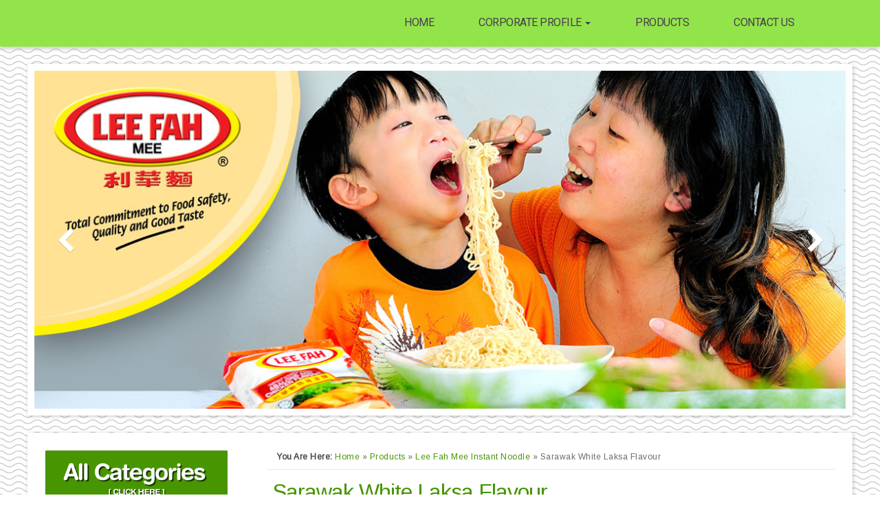

--- FILE ---
content_type: text/html; charset=UTF-8
request_url: http://www.leefahmee.com.my/wpcproduct/sarawak-white-laksa-flavour/
body_size: 5355
content:
<!DOCTYPE html>
<html lang="en-US">
<head>
<meta charset="UTF-8">
<meta http-equiv="X-UA-Compatible" content="IE=edge">
<meta name="viewport" content="width=device-width, initial-scale=1">
<link rel="profile" href="http://gmpg.org/xfn/11">
<link rel="pingback" href="http://www.leefahmee.com.my/xmlrpc.php">

<title>Sarawak White Laksa Flavour &#8211; Lee Fah Mee</title>
<link rel='dns-prefetch' href='//s.w.org' />
<link rel="alternate" type="application/rss+xml" title="Lee Fah Mee &raquo; Feed" href="http://www.leefahmee.com.my/feed/" />
<link rel="alternate" type="application/rss+xml" title="Lee Fah Mee &raquo; Comments Feed" href="http://www.leefahmee.com.my/comments/feed/" />
		<script type="text/javascript">
			window._wpemojiSettings = {"baseUrl":"https:\/\/s.w.org\/images\/core\/emoji\/2.3\/72x72\/","ext":".png","svgUrl":"https:\/\/s.w.org\/images\/core\/emoji\/2.3\/svg\/","svgExt":".svg","source":{"concatemoji":"http:\/\/www.leefahmee.com.my\/wp-includes\/js\/wp-emoji-release.min.js?ver=4.8.25"}};
			!function(t,a,e){var r,i,n,o=a.createElement("canvas"),l=o.getContext&&o.getContext("2d");function c(t){var e=a.createElement("script");e.src=t,e.defer=e.type="text/javascript",a.getElementsByTagName("head")[0].appendChild(e)}for(n=Array("flag","emoji4"),e.supports={everything:!0,everythingExceptFlag:!0},i=0;i<n.length;i++)e.supports[n[i]]=function(t){var e,a=String.fromCharCode;if(!l||!l.fillText)return!1;switch(l.clearRect(0,0,o.width,o.height),l.textBaseline="top",l.font="600 32px Arial",t){case"flag":return(l.fillText(a(55356,56826,55356,56819),0,0),e=o.toDataURL(),l.clearRect(0,0,o.width,o.height),l.fillText(a(55356,56826,8203,55356,56819),0,0),e===o.toDataURL())?!1:(l.clearRect(0,0,o.width,o.height),l.fillText(a(55356,57332,56128,56423,56128,56418,56128,56421,56128,56430,56128,56423,56128,56447),0,0),e=o.toDataURL(),l.clearRect(0,0,o.width,o.height),l.fillText(a(55356,57332,8203,56128,56423,8203,56128,56418,8203,56128,56421,8203,56128,56430,8203,56128,56423,8203,56128,56447),0,0),e!==o.toDataURL());case"emoji4":return l.fillText(a(55358,56794,8205,9794,65039),0,0),e=o.toDataURL(),l.clearRect(0,0,o.width,o.height),l.fillText(a(55358,56794,8203,9794,65039),0,0),e!==o.toDataURL()}return!1}(n[i]),e.supports.everything=e.supports.everything&&e.supports[n[i]],"flag"!==n[i]&&(e.supports.everythingExceptFlag=e.supports.everythingExceptFlag&&e.supports[n[i]]);e.supports.everythingExceptFlag=e.supports.everythingExceptFlag&&!e.supports.flag,e.DOMReady=!1,e.readyCallback=function(){e.DOMReady=!0},e.supports.everything||(r=function(){e.readyCallback()},a.addEventListener?(a.addEventListener("DOMContentLoaded",r,!1),t.addEventListener("load",r,!1)):(t.attachEvent("onload",r),a.attachEvent("onreadystatechange",function(){"complete"===a.readyState&&e.readyCallback()})),(r=e.source||{}).concatemoji?c(r.concatemoji):r.wpemoji&&r.twemoji&&(c(r.twemoji),c(r.wpemoji)))}(window,document,window._wpemojiSettings);
		</script>
		<style type="text/css">
img.wp-smiley,
img.emoji {
	display: inline !important;
	border: none !important;
	box-shadow: none !important;
	height: 1em !important;
	width: 1em !important;
	margin: 0 .07em !important;
	vertical-align: -0.1em !important;
	background: none !important;
	padding: 0 !important;
}
</style>
<link rel='stylesheet' id='contact-form-7-css'  href='http://www.leefahmee.com.my/wp-content/plugins/contact-form-7/includes/css/styles.css?ver=5.0.4' type='text/css' media='all' />
<link rel='stylesheet' id='catalogue-css-css'  href='http://www.leefahmee.com.my/wp-content/plugins/wp-catalogue/includes/css/catalogue-styles.css?ver=4.8.25' type='text/css' media='all' />
<link rel='stylesheet' id='dazzling-bootstrap-css'  href='http://www.leefahmee.com.my/wp-content/themes/leefahmee/inc/css/bootstrap.min.css?ver=4.8.25' type='text/css' media='all' />
<link rel='stylesheet' id='dazzling-icons-css'  href='http://www.leefahmee.com.my/wp-content/themes/leefahmee/inc/css/font-awesome.min.css?ver=4.8.25' type='text/css' media='all' />
<link rel='stylesheet' id='dazzling-style-css'  href='http://www.leefahmee.com.my/wp-content/themes/leefahmee/style.css?ver=4.8.25' type='text/css' media='all' />
<link rel='stylesheet' id='msl-main-css'  href='http://www.leefahmee.com.my/wp-content/plugins/master-slider/public/assets/css/masterslider.main.css?ver=3.5.1' type='text/css' media='all' />
<link rel='stylesheet' id='msl-custom-css'  href='http://www.leefahmee.com.my/wp-content/uploads/master-slider/custom.css?ver=8.2' type='text/css' media='all' />
<script type='text/javascript' src='http://www.leefahmee.com.my/wp-includes/js/jquery/jquery.js?ver=1.12.4'></script>
<script type='text/javascript' src='http://www.leefahmee.com.my/wp-includes/js/jquery/jquery-migrate.min.js?ver=1.4.1'></script>
<script type='text/javascript' src='http://www.leefahmee.com.my/wp-content/plugins/wp-catalogue/includes/js/wpc-front.js?ver=4.8.25'></script>
<script type='text/javascript' src='http://www.leefahmee.com.my/wp-content/themes/leefahmee/inc/js/bootstrap.min.js?ver=4.8.25'></script>
<link rel='https://api.w.org/' href='http://www.leefahmee.com.my/wp-json/' />
<link rel="EditURI" type="application/rsd+xml" title="RSD" href="http://www.leefahmee.com.my/xmlrpc.php?rsd" />
<link rel="wlwmanifest" type="application/wlwmanifest+xml" href="http://www.leefahmee.com.my/wp-includes/wlwmanifest.xml" /> 
<link rel='prev' title='Seaweed Noodle Snack' href='http://www.leefahmee.com.my/wpcproduct/seaweed-noodle-snack/' />
<link rel='next' title='Sarawak White Curry Flavour' href='http://www.leefahmee.com.my/wpcproduct/sarawak-white-curry-flavour/' />
<meta name="generator" content="WordPress 4.8.25" />
<link rel="canonical" href="http://www.leefahmee.com.my/wpcproduct/sarawak-white-laksa-flavour/" />
<link rel='shortlink' href='http://www.leefahmee.com.my/?p=229' />
<link rel="alternate" type="application/json+oembed" href="http://www.leefahmee.com.my/wp-json/oembed/1.0/embed?url=http%3A%2F%2Fwww.leefahmee.com.my%2Fwpcproduct%2Fsarawak-white-laksa-flavour%2F" />
<link rel="alternate" type="text/xml+oembed" href="http://www.leefahmee.com.my/wp-json/oembed/1.0/embed?url=http%3A%2F%2Fwww.leefahmee.com.my%2Fwpcproduct%2Fsarawak-white-laksa-flavour%2F&#038;format=xml" />
<script>var ms_grabbing_curosr = 'http://www.leefahmee.com.my/wp-content/plugins/master-slider/public/assets/css/common/grabbing.cur', ms_grab_curosr = 'http://www.leefahmee.com.my/wp-content/plugins/master-slider/public/assets/css/common/grab.cur';</script>
<meta name="generator" content="MasterSlider 3.5.1 - Responsive Touch Image Slider | avt.li/msf" />
    <style>
        .wpc-product img, .product-img-view img, .wpc-product-img img{
            margin-left:0;
        }

    </style>
<style type="text/css">.entry-content {font-family: Helvetica Neue,Helvetica,Arial,sans-serif; font-size:14px; font-weight: normal; color:#6B6B6B;}</style><meta name="generator" content="Powered by Visual Composer - drag and drop page builder for WordPress."/>
<!--[if lte IE 9]><link rel="stylesheet" type="text/css" href="http://www.leefahmee.com.my/wp-content/plugins/js_composer/assets/css/vc_lte_ie9.min.css" media="screen"><![endif]--><!--[if IE  8]><link rel="stylesheet" type="text/css" href="http://www.leefahmee.com.my/wp-content/plugins/js_composer/assets/css/vc-ie8.min.css" media="screen"><![endif]--><!--[if lt IE 9]>
<script src="http://www.leefahmee.com.my/wp-content/themes/leefahmee/inc/js/html5shiv.min.js"></script>
<script src="http://www.leefahmee.com.my/wp-content/themes/leefahmee/inc/js/respond.min.js"></script>
<![endif]-->
<noscript><style type="text/css"> .wpb_animate_when_almost_visible { opacity: 1; }</style></noscript>
</head>

<body class="wpcproduct-template-default single single-wpcproduct postid-229 _masterslider _ms_version_3.5.1 wpb-js-composer js-comp-ver-4.11.2.1 vc_responsive">
<div id="page" class="hfeed site">

	<nav class="navbar navbar-default" role="navigation">
		<div class="container">
			<div class="navbar-header">
			  <button type="button" class="navbar-toggle" data-toggle="collapse" data-target=".navbar-ex1-collapse">
			    <span class="sr-only">Toggle navigation</span>
			    <span class="icon-bar"></span>
			    <span class="icon-bar"></span>
			    <span class="icon-bar"></span>
			  </button>
			</div>
				<div class="collapse navbar-collapse navbar-ex1-collapse"><ul id="menu-top-menu" class="nav navbar-nav"><li id="menu-item-23" class="menu-item menu-item-type-custom menu-item-object-custom menu-item-home menu-item-23"><a title="Home" href="http://www.leefahmee.com.my/">Home</a></li>
<li id="menu-item-24" class="menu-item menu-item-type-post_type menu-item-object-page menu-item-has-children menu-item-24 dropdown"><a title="Corporate Profile" href="#" data-toggle="dropdown" class="dropdown-toggle">Corporate Profile <span class="caret"></span></a>
<ul role="menu" class=" dropdown-menu">
	<li id="menu-item-31" class="menu-item menu-item-type-post_type menu-item-object-page menu-item-31"><a title="Corporate Profile" href="http://www.leefahmee.com.my/about-us/">Corporate Profile</a></li>
	<li id="menu-item-26" class="menu-item menu-item-type-post_type menu-item-object-page menu-item-26"><a title="Certificates &#038; Awards" href="http://www.leefahmee.com.my/about-us/certificates-awards/">Certificates &#038; Awards</a></li>
	<li id="menu-item-28" class="menu-item menu-item-type-post_type menu-item-object-page menu-item-28"><a title="Group History" href="http://www.leefahmee.com.my/about-us/group-history/">Group History</a></li>
	<li id="menu-item-29" class="menu-item menu-item-type-post_type menu-item-object-page menu-item-29"><a title="Philosophy" href="http://www.leefahmee.com.my/about-us/philosophy/">Philosophy</a></li>
	<li id="menu-item-25" class="menu-item menu-item-type-post_type menu-item-object-page menu-item-25"><a title="Activities and Events" href="http://www.leefahmee.com.my/about-us/activities-and-events/">Activities and Events</a></li>
</ul>
</li>
<li id="menu-item-30" class="menu-item menu-item-type-post_type menu-item-object-page menu-item-30"><a title="Products" href="http://www.leefahmee.com.my/products/">Products</a></li>
<li id="menu-item-27" class="menu-item menu-item-type-post_type menu-item-object-page menu-item-27"><a title="Contact Us" href="http://www.leefahmee.com.my/contact-us/">Contact Us</a></li>
</ul></div>		</div>
	</nav><!-- .site-navigation -->
	        <div id="innerslider">
			
		<!-- MasterSlider -->
		<div id="P_MS696d62b30c00c" class="master-slider-parent msl ms-parent-id-2" style="max-width:1200px;"  >

			
			<!-- MasterSlider Main -->
			<div id="MS696d62b30c00c" class="master-slider ms-skin-default" >
				 				 
				<div  class="ms-slide" data-delay="3" data-fill-mode="fill"  >
					<img src="http://www.leefahmee.com.my/wp-content/plugins/master-slider/public/assets/css/blank.gif" alt="" title="" data-src="http://www.leefahmee.com.my/wp-content/uploads/2016/09/innerslider01.jpg" />


	<div class="ms-thumb" ><div class="ms-tab-context"><div class=&quot;ms-tab-context&quot;></div></div>
</div>
				</div>
				<div  class="ms-slide" data-delay="3" data-fill-mode="fill"  >
					<img src="http://www.leefahmee.com.my/wp-content/plugins/master-slider/public/assets/css/blank.gif" alt="" title="" data-src="http://www.leefahmee.com.my/wp-content/uploads/2016/09/innerslider02.jpg" />


	<div class="ms-thumb" ><div class="ms-tab-context"><div class=&quot;ms-tab-context&quot;></div></div>
</div>
				</div>
				<div  class="ms-slide" data-delay="3" data-fill-mode="fill"  >
					<img src="http://www.leefahmee.com.my/wp-content/plugins/master-slider/public/assets/css/blank.gif" alt="" title="" data-src="http://www.leefahmee.com.my/wp-content/uploads/2016/09/innerslider03.jpg" />


	<div class="ms-thumb" ><div class="ms-tab-context"><div class=&quot;ms-tab-context&quot;></div></div>
</div>
				</div>

			</div>
			<!-- END MasterSlider Main -->

			 
		</div>
		<!-- END MasterSlider -->

		<script>
		(function ( $ ) {
			"use strict";

			$(function () {
				var masterslider_c00c = new MasterSlider();

				// slider controls
				masterslider_c00c.control('arrows'     ,{ autohide:false, overVideo:true  });
				// slider setup
				masterslider_c00c.setup("MS696d62b30c00c", {
						width           : 1200,
						height          : 500,
						minHeight       : 0,
						space           : 0,
						start           : 1,
						grabCursor      : true,
						swipe           : true,
						mouse           : true,
						layout          : "boxed",
						wheel           : false,
						autoplay        : true,
						instantStartLayers:false,
						loop            : false,
						shuffle         : false,
						preload         : 0,
						heightLimit     : true,
						autoHeight      : false,
						smoothHeight    : true,
						endPause        : false,
						overPause       : true,
						fillMode        : "fill",
						centerControls  : true,
						startOnAppear   : false,
						layersMode      : "center",
						hideLayers      : false,
						fullscreenMargin: 0,
						speed           : 20,
						dir             : "h",
						parallaxMode    : 'swipe',
						view            : "basic"
				});

				
				window.masterslider_instances = window.masterslider_instances || [];
				window.masterslider_instances.push( masterslider_c00c );
			 });

		})(jQuery);
		</script>

        </div>
        <div id="content" class="site-content">
        <div class="main-content-area">                <div class="row ">
<div id="mainpage-container">
    <div id="page-fullwidth"><main id="main" class="site-main" role="main">	
    <div id="wpc-catalogue-wrapper">
    <div id="wpc-col-1">
                <ul class="wpc-categories">            <li class="wpc-productlogo allcat">
        		<a href="http://www.leefahmee.com.my/products">
            		<img src="http://www.leefahmee.com.my/wp-content/themes/leefahmee/images/logo/allcat-logo.png" border="0" />
            	</a>
        	</li>
        	<li class="wpc-productlogo">
        		<a href="http://www.leefahmee.com.my/wpccategories/instant-noodle">
            		<img src="http://www.leefahmee.com.my/wp-content/themes/leefahmee/images/logo/instantnoodle-logo.png" border="0" />
            	</a>
        	</li>
            <li class="wpc-productlogo">
        		<a href="http://www.leefahmee.com.my/wpccategories/rice-vermicelli">
            		<img src="http://www.leefahmee.com.my/wp-content/themes/leefahmee/images/logo/ricevermicelli-logo.png" border="0" />
            	</a>
        	</li>
        	<li class="wpc-productlogo">
        		<a href="http://www.leefahmee.com.my/wpccategories/box-instant-noodle">
            		<img src="http://www.leefahmee.com.my/wp-content/themes/leefahmee/images/logo/mealbox-logo.png" border="0" />
            	</a>
        	</li>
        	<li class="wpc-productlogo">
        		<a href="http://www.leefahmee.com.my/wpccategories/dried-noodle">
            		<img src="http://www.leefahmee.com.my/wp-content/themes/leefahmee/images/logo/driednoodle-logo.png" border="0" />
            	</a>
        	</li>
        	<li class="wpc-productlogo">
        		<a href="http://www.leefahmee.com.my/wpccategories/noodle-snack">
            		<img src="http://www.leefahmee.com.my/wp-content/themes/leefahmee/images/logo/noodlesnack-logo.png" border="0" />
            	</a>
        	</li>
        	<li class="wpc-productlogo">
        		<a href="http://www.leefahmee.com.my/wpccategories/fourway-snack-food">
            		<img src="http://www.leefahmee.com.my/wp-content/themes/leefahmee/images/logo/fourway-logo.png" border="0" />
            	</a>
        	</li>
    	</ul>
            </div>        <!--/Left-menu-->
    	<!--col-2-->
        <div id="wpc-col-2">
        <div class="breadcrumb"><span class="youarehere">You Are Here:</span> <a href="http://www.leefahmee.com.my">Home</a> &raquo; <a href="https://www.leefahmee.com.my/?page_id=19">Products</a> &raquo; <a href="http://www.leefahmee.com.my/?wpccategories=/instant-noodle">Lee Fah Mee Instant Noodle</a>  &raquo; Sarawak White Laksa Flavour</div>			<header class="entry-header page-header"><h1 class="entry-title">Sarawak White Laksa Flavour</h1></header>
        	 
                    <div id="wpc-product-gallery">
                                                <div class="product-img-view" style="width:px; height:px;">
                            <img src="http://www.leefahmee.com.my/wp-content/uploads/2016/09/Lee-Fah-Mee-White-Laksa-big-500x358.jpg" alt="" id="img1" />
                            <img src="" alt="" id="img2" />
                            <img src="" alt="" id="img3" />
                        </div>

                        <div class="wpc-product-img">
                                                        <div class="new-prdct-img">
                                    <img src="http://www.leefahmee.com.my/wp-content/uploads/2016/09/Lee-Fah-Mee-White-Laksa-thumb-250x188.jpg" alt="" width="151" height="94" id="img1" />
                                </div>
                                                </div>
                        <div class="clear"></div>
                    </div>
        
                                        <h4>
                        Product Details
                                        </h4>
                    
                    <article class="post">
                        <div class="entry-content"> 
                            <p><strong>Lee Fah Mee Sarawak White Laksa Flavour</strong></p>
<ul>
<li>12 bags x 5 pkts x 90 gm</li>
</ul>
<p><strong>Cartons / 40ft.</strong></p>
<ul>
<li>2100</li>
</ul>
							
                        </div>
                    </article>
                </div>
        <!--/col-2-->
        <div class="clear"></div>    
    </div>
</main>
</div>
</div>                </div><!-- close .row -->
            </div><!-- close .container -->
        </div><!-- close .site-content -->
    	<div id="footer-container">
    	<div class="container">
        	<div id="footer-leftcol">
            	<img src="http://www.leefahmee.com.my/wp-content/themes/leefahmee/images/mascott.png" border="0" />
            </div>
            <div id="footer-rightcol">
            					<div id="rightbox-leftcol">
					<div id="text-6" class="widget widget_text"><h3 class="widgettitle">Our Address</h3>			<div class="textwidget"><div class="faddtitle">
    Head Office & Factory
</div>
<div class="fadd">
    Jalan Semaba,<br>
    Off 5th Mile Penrissen,<br>
    P.O Box 373, 93706,<br>
    Kuching, Sarawak, Malaysia
</div></div>
		</div>				</div><!-- .widget-area .first -->
				            					<div id="rightbox-rightcol">
					<div id="text-7" class="widget widget_text"><h3 class="widgettitle">Keep In Touch with Us</h3>			<div class="textwidget"><div class="ftel">
    <span class="semibold">Tel :</span> +(60)82-451121 (General)<br>
    <span class="semibold">Fax :</span> +(60)82-454232, +(60)82-459799
</div>
<div class="femail">
    <span class="semibold">E-Mail :</span>   <a href="mailto:enquiries@leefahmee.com.my">enquiries@leefahmee.com.my</a> <a href="mailto:customer.service@leefahmee.com.my">customer.service@leefahmee.com.my</a>
</div>
<div class="fsocial">
    <a href="https://www.facebook.com/leefahmeesb" target="_blank">
        <img src="http://www.leefahmee.com.my/wp-content/themes/leefahmee/images/contact-fbbutton.png" border="0">
    </a>
</div></div>
		</div>				</div><!-- .widget-area .first -->
				            </div>
        </div>
    </div>
    <div id="copyrights-container">
    	<div class="container">
        	Copyright &copy; 2026 by <a href="http://www.leefahmee.com.my">Lee Fah Mee</a>. All Rights &reg; Reserved. Powered by <a href="Http://www.kuching.cc" target="_blank">Kuching.cc</a>
        </div>
    </div>
    <div class="scroll-to-top"><i class="fa fa-angle-up"></i></div><!-- .scroll-to-top -->
</div><!-- #page -->

<script type='text/javascript'>
/* <![CDATA[ */
var wpcf7 = {"apiSettings":{"root":"http:\/\/www.leefahmee.com.my\/wp-json\/contact-form-7\/v1","namespace":"contact-form-7\/v1"},"recaptcha":{"messages":{"empty":"Please verify that you are not a robot."}}};
/* ]]> */
</script>
<script type='text/javascript' src='http://www.leefahmee.com.my/wp-content/plugins/contact-form-7/includes/js/scripts.js?ver=5.0.4'></script>
<script type='text/javascript' src='http://www.leefahmee.com.my/wp-content/themes/leefahmee/inc/js/main.js?ver=1.5.4'></script>
<script type='text/javascript' src='http://www.leefahmee.com.my/wp-includes/js/wp-embed.min.js?ver=4.8.25'></script>
<script type='text/javascript' src='http://www.leefahmee.com.my/wp-content/plugins/master-slider/public/assets/js/jquery.easing.min.js?ver=3.5.1'></script>
<script type='text/javascript' src='http://www.leefahmee.com.my/wp-content/plugins/master-slider/public/assets/js/masterslider.min.js?ver=3.5.1'></script>

</body>
</html>

--- FILE ---
content_type: text/css
request_url: http://www.leefahmee.com.my/wp-content/plugins/wp-catalogue/includes/css/catalogue-styles.css?ver=4.8.25
body_size: 1086
content:
#wpc-catalogue-wrapper {
}
#wpc-catalogue-wrapper h4 {
    font-size:20px;
    color:#999999;
    font-weight:normal;
    margin-bottom: 20px;
}
#wpc-col-1 {
    width:219px;
    float:left;
    margin: 0 28px 0 0;
    line-height: inherit;
}
#wpc-col-1 ul {
    margin:0;
    padding:0;
    list-style:none;
    line-height: inherit;
}
#wpc-col-1 ul li {
    list-style:none;
    padding: 0;
    margin: 0;
    background: url(images/cat-sprtr.gif) repeat-x left bottom;
}
#wpc-col-1 ul li:last-child {
    background: none;
}
#wpc-col-1 ul li a {
    display:block;
    color:#3d484e;
    font-size:18px;
    text-decoration:none;
    padding:10px 30px 10px 21px;
    background: url(images/sidebar-sprtr.gif) repeat-y 218px 0;
    text-transform: capitalize;
}
#wpc-col-1 ul li a:hover, #wpc-col-1 ul li.active-wpc-cat a {
    border-right:none;
    background:#724e3f no-repeat left top;
    color:#ffffff;
}
#wpc-col-2 {
    width: 713px;
    float:left;
}
.wpc-product {
    border-bottom: #C7C7C7 1px solid;
    float: left;
    margin: 0 15px 27px 0;
}
.wpc-img {
    border: 5px solid #dcdbdb;
    margin-bottom: 10px;
    background: #dcdbdb;
    font-size: 0;
}
.wpc-next-prev {
}
.wpc-next-prev a[rel="next"] {
    float:right;
}
.wpc-img:hover {
    border: 5px solid #724e3f;
}
.wpc-img img {
    border-radius:0;
    box-shadow: none;
    height: 110%;
}
.wpc-title {
    color: #15845e;
    padding: 0 7px 20px;
    line-height: inherit;
    margin: 0;
}
.wpc-title a {
    font-size: 14px;
    color: #333333;
    text-decoration:none;
    display:block;
    background: url(images/arrow.png) no-repeat right 9px;
}
.wpc-title a:hover {
    color: #15845e;
    background-position: right -14px;
}
.wpc-title span {
    float:right;
}
.wpc-paginations {
    clear:both;
    padding:0 0 0 7px;
}
.product-price {
    float:right;
}
.wpc-paginations a {
    display:block;
    width:30px;
    height:30px;
    background : #9f9f9f;
    float:left;
    text-align:center;
    line-height:30px;
    color:#FFF !important;
    text-decoration:none;
    margin:0 2px;
}
.wpc-paginations a:visited {
    color: #fff !important;
}
.wpc-paginations .wpc_page_last_dot {
    float: left;
    font-size: 16px;
    font-weight: bold;
    padding: 4px 4px 0;
}
.wpc_page_link_disabled {
    color: #fff;
    display: block;
    float: left;
    height: 30px;
    line-height: 30px;
    margin: 0 2px;
    text-align: center;
    text-decoration: none;
    width: 30px;
}
.wpc_page_link_disabled {
    background-color: #724e3f;
}
.wpc-paginations a.wpc_page_link_previous {
    color: #fff;
    display: block;
    float: left;
    line-height: 30px;
    margin: 0 2px;
    text-align: center;
    text-decoration: none;
    background-color: #9f9f9f;
    text-transform: capitalize;
    width: 76px;
}
.wpc-paginations a.wpc_page_link_next {
    color: #fff;
    display: block;
    float: left;
    line-height: 30px;
    margin: 0 2px;
    text-align: center;
    text-decoration: none;
    background-color: #9f9f9f;
    text-transform: capitalize;
    width: 50px;
}
.product-img-view {
    float:left;
    border:#dcdbdb 5px solid;
    margin:0 14px 0 0;
    overflow: hidden!important;
}
.wpc-product-img {
    width:161px;
    float: right;
}
.new-prdct-img {
    border:#dcdbdb 5px solid;
    margin-bottom:8px;
    font-size: 0;
    line-height: 0;
}
.new-prdct-img img {
    cursor: pointer;
}
#wpc-product-gallery {
    padding: 0 0 20px;
}
.clear {
    clear: both;
    line-height: 0;
    font-size: 0;
}
.wp-catalogue-bradcrumb {
    margin:20px 0;
}
.entry-content {
    line-height: inherit !important;
}
.wp-catalogue-breadcrumb {
    padding: 0 0 20px;
}
.entry-content img {
    max-width: inherit !important; /* Fluid images for posts, comments, and widgets */
}

--- FILE ---
content_type: text/css
request_url: http://www.leefahmee.com.my/wp-content/themes/leefahmee/style.css?ver=4.8.25
body_size: 10385
content:
/*
Theme Name: Lee Fah Mee
Theme URI: http://www.leefahmee.com.my	
Author: Mervin Gani
Author URI: http://www.kuching.cc
Description: Custom Theme Layout for Lee Fah Mee Official Website
Version: 1.0
License: GNU General Public License v2 or later
License URI: http://www.gnu.org/licenses/gpl-2.0.html
Text Domain: dazzling
Domain Path: /languages/
Tags: green, light, white, gray, black, one-column, two-columns, right-sidebar, fluid-layout, responsive-layout, responsive-layout, photoblogging, left-sidebar, translation-ready, custom-background, custom-colors, custom-menu, featured-images, full-width-template, post-formats, theme-options, threaded-comments


This theme, like WordPress, is licensed under the GPL.
*/

/* Table of content
-----------------------------------------------
1. Global
2. Content
3. Post styling
4. Singe Post/Page Pagination
5. Media
6. Widgets
7. Buttons
8. Infinite Scroll
8. Custom Styles
9. Navigation
10. Comments
11. Attachment styling
12. Footer
13. Mobile Styling
14. Social icons
15. Call For Action
*/

/* =Global
----------------------------------------------- */
@import url(https://fonts.googleapis.com/css?family=Arimo);
@import url(https://fonts.googleapis.com/css?family=Raleway);
@import url(https://fonts.googleapis.com/css?family=Pavanam);
@import url(https://fonts.googleapis.com/css?family=Roboto:100,300,400);

body {
  color: #6B6B6B;
  word-wrap: break-word;
  line-height: 1.7;
  font-size: 14px;
}

a {
  color: #479501;
  text-decoration: none;
  -webkit-transition: all 0.2s;
     -moz-transition: all 0.2s;
       -o-transition: all 0.2s;
          transition: all 0.2s;
}

a:hover,
a:focus {
  color: #333;
  text-decoration: none;
}

a:focus {
  outline: thin dotted;
  outline: 5px auto -webkit-focus-ring-color;
  outline-offset: -2px;
}

h1, h2, h3, h4, h5, h6, .h1, .h2, .h3, .h4, .h5, .h6 {
  color: #479501;
}

h1,
.h1 {
  font-size: 32px;
}

h2,
.h2 {
  font-size: 28px;
}

h3,
.h3 {
  font-size: 24px;
}

h4,
.h4 {
  font-size: 18px;
}

h5,
.h5 {
  font-size: 16px;
}

h6,
.h6 {
  font-size: 14px;
}

img {
  height: auto; /* Make sure images are scaled correctly. */
  max-width: 100%; /* Adhere to container width. */
}
button,
input,
select,
textarea {
  font-size: 100%; /* Corrects font size not being inherited in all browsers */
  margin: 0; /* Addresses margins set differently in IE6/7, F3/4, S5, Chrome */
  vertical-align: baseline; /* Improves appearance and consistency in all browsers */
  *vertical-align: middle; /* Improves appearance and consistency in all browsers */
}
select {
    width: 250px;
    border: 1px solid #DCE4EC;
    background-color: #FFF;
    height: 30px;
    padding: 5px;
}
input[type="checkbox"],
input[type="radio"] {
  padding: 0; /* Addresses excess padding in IE8/9 */
}
input[type="search"] {
  -webkit-appearance: textfield; /* Addresses appearance set to searchfield in S5, Chrome */
  -webkit-box-sizing: content-box; /* Addresses box sizing set to border-box in S5, Chrome (include -moz to future-proof) */
  -moz-box-sizing:    content-box;
  box-sizing:         content-box;
}
input[type="search"]::-webkit-search-decoration { /* Corrects inner padding displayed oddly in S5, Chrome on OSX */
  -webkit-appearance: none;
}
button::-moz-focus-inner,
input::-moz-focus-inner { /* Corrects inner padding and border displayed oddly in FF3/4 www.sitepen.com/blog/2008/05/14/the-devils-in-the-details-fixing-dojos-toolbar-buttons/ */
  border: 0;
  padding: 0;
}
input[type="text"],
input[type="email"],
input[type="url"],
input[type="password"],
input[type="search"],
textarea {
  color: #666;
  border: 1px solid #E8E8E8;
  border-radius: 3px;
}
input[type="text"]:focus,
input[type="email"]:focus,
input[type="url"]:focus,
input[type="password"]:focus,
input[type="search"]:focus,
textarea:focus {
  color: #111; border: 1px solid #CCCCCC!important; box-shadow: none!important; outline:none!important;
}
input[type="text"],
input[type="email"],
input[type="url"],
input[type="password"],
input[type="search"] {
  padding: 3px;
}
textarea {
  overflow: auto; /* Removes default vertical scrollbar in IE6/7/8/9 */
  padding-left: 3px;
  vertical-align: top; /* Improves readability and alignment in all browsers */
  width: 100%;
}


/* Alignment */
.alignleft {
  display: inline;
  float: left;
  margin-right: 1.5em;
}
.alignright {
  display: inline;
  float: right;
  margin-left: 1.5em;
}
.aligncenter {
  clear: both;
  display: block;
  margin: 0 auto;
}

/* Text meant only for screen readers */
.screen-reader-text {
  clip: rect(1px, 1px, 1px, 1px);
  position: absolute !important;
}

.screen-reader-text:hover,
.screen-reader-text:active,
.screen-reader-text:focus {
  background-color: #f1f1f1;
  border-radius: 3px;
  box-shadow: 0 0 2px 2px rgba(0, 0, 0, 0.6);
  clip: auto !important;
  color: #21759b;
  display: block;
  font-size: 14px;
  font-weight: bold;
  height: auto;
  left: 5px;
  line-height: normal;
  padding: 15px 23px 14px;
  text-decoration: none;
  top: 5px;
  width: auto;
  z-index: 100000; /* Above WP toolbar */
}

/* Clearing */
.clear:before,
.clear:after,
.entry-content:before,
.entry-content:after,
.comment-content:before,
.comment-content:after,
.site-header:before,
.site-header:after,
.site-content:before,
.site-content:after,
.site-footer:before,
.site-footer:after {
  content: '';
  display: table;
}

.clear:after,
.entry-content:after,
.comment-content:after,
.site-header:after,
.site-content:after,
.site-footer:after {
  clear: both;
}

/* =Content
----------------------------------------------- */

.sticky {
}
.hentry {
  margin: 0 0 1.5em;
}
.byline,
.updated {
  display: none;
}
.single .byline,
.group-blog .byline {
  display: inline;
  margin-right: 0;
}
.page-content,
.entry-content,
.entry-summary {
  margin: 1.5em 0 0;
}
.page-links {
  clear: both;
  margin: 0 0 1.5em;
}
#content {
  margin-top: 40px;
  margin-bottom: 40px;
}
/* =Post styling
----------------------------------------------- */
.entry-meta a {
  font-size: 13px;
}
#main .page-header {
  margin-top: 0;
}

.entry-meta a {
  color: #6B6B6B;
}
.entry-meta .fa {
  font-size: 14px;
  margin-right: 3px;
  color: #479501;
}
.entry-meta span {
  margin-right: 10px;
}
.entry-title {
  font-size: 32px;
  color: #444;
}
.entry-title a {
  color: #444;
}
.entry-title a:hover {
  color: #666;
}
.btn.btn-default.read-more {
  float: right;
  border: 1px solid #E8E8E8;
  color: #479501;
  background-color: transparent;
  margin-top: 10px;
}
.btn.btn-default.read-more:hover {
  color: #FFF;
  background-color: #479501;
}
.search .btn.btn-default.read-more {
  float: none;
}
hr.section-divider {
  border-color: #E8E8E8;
  margin-top: 50px;
  margin-bottom: 50px;
}

/* =Singe Post/Page Pagination
----------------------------------------------- */
.page-links span {
  display: inline-block;
  color: #fff;
  background-color: #479501;
  border-radius: 4px;
  padding: 2px 10px;
  margin-left: 2px;
}
.page-links a span {
  background-color: inherit;
  border: 1px solid #E8E8E8;
  color: #479501;
  -webkit-transition: all 0.2s;
     -moz-transition: all 0.2s;
       -o-transition: all 0.2s;
          transition: all 0.2s;
}
.page-links a:hover span {
  background-color: #479501;
  border: 1px solid #479501;
  color: #fff;
}
/* =Asides
----------------------------------------------- */

.blog .format-aside .entry-title,
.archive .format-aside .entry-title {
  display: none;
}

/* =Media
----------------------------------------------- */

.page-content img.wp-smiley,
.entry-content img.wp-smiley,
.comment-content img.wp-smiley {
  border: none;
  margin-bottom: 0;
  margin-top: 0;
  padding: 0;
}
.wp-caption {
  border: 1px solid #ccc;
  margin-bottom: 1.5em;
  max-width: 100%;
}
.wp-caption img[class*="wp-image-"] {
  display: block;
}
.wp-caption-text {
  text-align: center;
}
.wp-caption .wp-caption-text {
  margin: 0.8075em 0;
}
.site-main .gallery {
  margin-bottom: 1.5em;
}
.gallery-caption {
}
.site-main .gallery a img {
  border: none;
  height: auto;
  max-width: 90%;
}
.site-main .gallery dd {
  margin: 0;
}
.site-main .gallery-columns-4 .gallery-item {
}
.site-main .gallery-columns-4 .gallery-item img {
}

/* Make sure embeds and iframes fit their containers */
embed,
iframe,
object {
  max-width: 100%;
}

/* =Widgets
----------------------------------------------- */

.widget {
  margin: 0 0 1.5em;
}

/* Make sure select elements fit in widgets */
.widget select {
  max-width: 100%;
}

/* Search widget */
.widget_search .search-submit {
  display: none;
}
.widget > ul > li,
li.recentcomments {
  border-bottom: 1px solid #EEE;
  position: relative;
  display: block;
  padding: 10px 0;
}
.widget ul li {
	background: url('images/greendot.png') 5px 9px no-repeat!important;
	padding-left: 20px!important; padding-top: 5px!important; padding-bottom: 5px!important;
	border-bottom: 1px solid #E8E8E8!important;
    list-style: none;
}
.widget ul {
    padding: 0px 0px;
}
.widget-title {
  border-bottom: 1px solid #eee;
}
.widget ul.nav.nav-tabs {
  padding: 0;
}
.tab-content ul li {
  list-style: none;
}
#secondary .widget_archive ul li:before,
#secondary .widget_categories ul li:before,
#secondary .widget_recent_comments ul li:before {
  font-family: fontawesome;
  margin-right: 10px;
}
#secondary .widget_archive ul li:before {
  content: '\f073';
}
#secondary .widget_categories ul li:before {
  content: '\f115';
}
#secondary .widget_recent_comments ul li:before {
  content: '\f0e5';
}
.tab-content .tab-thumb {
  float: left;
  margin-right: 8px;
  padding-top: 5px;
  float: left;
  line-height: 0px;
  width: 60px;
  height: 60px;
}
.tab-content li {
  overflow: hidden;
  list-style: none;
  border-bottom: 1px solid #f0f0f0;
  margin: 0 0 8px;
  padding: 0 0 6px;
}
.tab-content .tab-entry {
  display: block;
}
.tab-content > .active {
  border: 1px solid #E8E8E8;
  border-top: none;
}
.tab-content ul li:last-child {
  border-bottom: 0;
  margin-bottom: 0;
  padding-bottom: 0;
}
.tab-content .tab-entry {
  font-size: 14px
}
.tab-comment {
  font-size: 18px;
  padding: 0 10px;
}
.nav-tabs > li > a {
  border-bottom-color: transparent;
  text-transform: uppercase;
}
.tab-content i {
  font-size: 12px;
}
.tab-thumb.thumbnail {
  margin-bottom: 5px;
}
.tab-content #messages li:before {
  content: '\f0e5';
  font-family: fontawesome;
  float: left;
  padding-right: 10px;
  font-size: 20px;
  color: #479501;
}

/* =Buttons
----------------------------------------------- */
.btn-default, .label-default {
  background-color: #479501;
  border-color: #479501;
}
.btn-default:hover, .label-default[href]:hover, .label-default[href]:focus, .btn-default:hover, .btn-default:focus, .btn-default:active, .btn-default.active, #image-navigation .nav-previous a:hover, #image-navigation .nav-next a:hover {
  background-color: #1b926c;
  border-color: #1b926c;
}
.btn.btn-default {
    color: #FFF;
}
/* =Infinite Scroll
----------------------------------------------- */

/* Globally hidden elements when Infinite Scroll is supported and in use. */
.infinite-scroll .paging-navigation, /* Older / Newer Posts Navigation (always hidden) */
.infinite-scroll.neverending .site-footer { /* Theme Footer (when set to scrolling) */
  display: none;
}

/* When Infinite Scroll has reached its end we need to re-display elements that were hidden (via .neverending) before */
.infinity-end.neverending .site-footer {
  display: block;
}
#infinite-handle span {
  display: block;
  text-align: center;
  font-size: 18px;
  margin-bottom: 20px;
  border-radius: 4px;
  padding: 12px;
  background: transparent;
  border: 1px solid #E8E8E8;
  color: #479501;
  -webkit-transition: all 0.2s;
     -moz-transition: all 0.2s;
       -o-transition: all 0.2s;
          transition: all 0.2s;
}
#infinite-handle span:hover {
  background-color: #479501;
  color: #fff;
}
.woocommerce #infinite-handle {
    display: none;
}
.woocommerce div.product form.cart .variations label {
  color: #6B6B6B;
  font-size: 14px;
  margin-bottom: 0;
  margin-top: 8px;
}

/* =Custom Styles
----------------------------------------------- */
.site-branding {
  margin-top: 20px;
  margin-bottom: 20px;
}
.site-description {
  clear: both;
  color: #777;
  font-weight: 200;
  font-size: 14px;
}
.page-template-page-homepage-php .carousel {
  margin-top: -20px;
  margin-bottom: 20px;
}

/* =Navigation
----------------------------------------------- */

.site-main [class*="navigation"] a,
.more-link {
  border: 1px solid #E8E8E8;
  padding: 6px 12px;
  border-radius: 4px;
  display: block;
}
.site-main [class*="navigation"] a:hover,
.more-link:hover {
  color: #fff;
  background: #479501;
  text-decoration: none;
}
.more-link {
  float: right;
  margin: 10px 0;
}
.site-main [class*="navigation"] {
  margin: 0 0 1.5em;
  overflow: hidden;
}
[class*="navigation"] .nav-previous {
  float: left;
}
[class*="navigation"] .nav-next {
  float: right;
  text-align: right;
}
.navbar.navbar-default {
  background-color: #fff;
  font-weight: 200;
  margin-bottom: 0;
  margin-top: -2px;
  -webkit-box-shadow: 0px 3px 5px 0px rgba(68,68,68,0.25);
  -moz-box-shadow: 0px 3px 5px 0px rgba(68,68,68,0.25);
  box-shadow: 0px 3px 5px 0px rgba(68,68,68,0.25);
}
.navbar-default .navbar-nav > li > a {
  color: #999;
  line-height: 20px;
}
.navbar > .container .navbar-brand {
  color: #479501;
  font-size: 24px;
  margin: 8px 0;
}
.navbar-default .navbar-nav > .open > a,
.navbar-default .navbar-nav > .open > a:hover,
.navbar-default .navbar-nav > .open > a:focus {
  border-right: none;
  border-left: none;
}
.navbar {
  border-radius: 0;
}
.navbar-default {
  border: none;
}
.navbar-default .navbar-nav > .active > a,
.navbar-default .navbar-nav > .active > a:hover,
.navbar-default .navbar-nav > .active > a:focus,
.navbar-default .navbar-nav > li > a:hover,
.navbar-default .navbar-nav > li > a:focus,
.dropdown-menu > li > a:hover,
.dropdown-menu > li > a:focus,
.navbar-default .navbar-nav .open .dropdown-menu > li > a:hover,
.navbar-default .navbar-nav .open .dropdown-menu > li > a:focus {
 	color: #479501!important; background: #F2F2F2!important;
}
.navbar-default .navbar-nav > .open > a,
.navbar-default .navbar-nav > .open > a:hover,
.navbar-default .navbar-nav > .open > a:focus { color: #6FC71F!important; background: #484848!important; }

.navbar-default .navbar-nav .open .dropdown-menu > li > a {
  color: #999;
}
.nav .open > a, .nav .open > a:hover, .nav .open > a:focus {
  border-left: 1px solid rgba(0, 0, 0, 0.1);
}
.dropdown-menu > li > a {
  padding: 10px 25px;
  color: #484848;
  min-width: 225px;
}
.dropdown-menu,
.dropdown-menu > .active > a,
.dropdown-menu > .active > a:hover,
.dropdown-menu > .active > a:focus {
  border: none;
}
.dropdown-menu > .active > a,
.navbar-default .navbar-nav .open .dropdown-menu > .active > a {
  background-color: #F2F2F2;
  color: #479501;
}

.dropdown-menu .divider {
  background-color: rgba(0, 0, 0, 0.1);
}
.navbar-nav > li > .dropdown-menu {
  padding: 0;
}
.navbar-nav > li > a {
  padding-top: 18px;
  padding-bottom: 18px;
}

.navbar-default .navbar-toggle,
.navbar-default .navbar-toggle:hover,
.navbar-default .navbar-toggle:focus {
  	background-color: #FFFFFF!important;
   	color: #222222!important; 
  	border: 1px solid #FFFFFF!important;
}
.nav.navbar-nav {
  float: right;
}
@media (max-width: 767px) {
  .nav.navbar-nav {
    float: none;
  }
}
/* =Comments
----------------------------------------------- */

.comment-content a {
  word-wrap: break-word;
}
.bypostauthor {
}
#respond {
  background-color: transparent !important;
  box-shadow: none !important;
  padding: 0px !important;
}
#respond > p, #respond p.comment-notes, p.logged-in-as {
  margin-bottom: 10px;
}
p.logged-in-as {
  padding-bottom: 0px;
}
.comment-list {
  margin-bottom: 40px !important;
  margin-left: 0px !important;
  padding-left: 0;
}
.comment .comment-body {
  background-color: #ffffff;
  margin: 0;
  overflow: hidden;
  padding: 25px;
  margin-top: 2em;
  padding-left: 116px;
  position: relative;
  border: 1px solid rgba(0, 0, 0, 0);
  border-color: #E8E8E8;
  border-radius: 4px;
}
.comment-list .children {
  margin-left: 0px!important;
  padding-left: 40px;
  border-left: 1px solid #E8E8E8;
  background-repeat: no-repeat;
  background-position: left 20px;
}
.comment-list li.comment > div img.avatar {
  position: absolute;
  left: 29px;
  top: 29px;
}
#comment-form-title {
  font-size: 24px;
  padding-bottom: 10px;
}
.vcard .avatar {
  position: absolute;
  left: 29px;
  top: 29px;
}
.comment-metadata {
  font-size: 11px;
  line-height: 16px;
  margin-bottom: 10px;
}
.comment-reply-link {
  float: right;
}
.form-allowed-tags code {
  word-wrap: break-word;
  white-space: inherit;
}
.comment-respond label {
  display: block;
  font-weight: normal;
}
.comment-respond .required {
  color: #C7254E;
}


/* =Attachment styling
----------------------------------------------- */
#image-navigation .nav-previous a,
#image-navigation .nav-next a{
  padding: 5px 20px;
  border: 1px solid #E8E8E8;
  border-radius: 4px;
  display: block;
}
#image-navigation .nav-previous a:hover,
#image-navigation .nav-next a:hover{
  background-color: #479501;
  color: #fff;
}
#image-navigation .nav-previous,
#image-navigation .nav-next {
  margin: 10px 0;
}

/* =Footer
----------------------------------------------- */

#footer-area {
  background-color: #313233;
  color: #CCC;
  font-size: 12px;
}
#footer-area a {
  color: #ccc;
}
#footer-area .footer-widget-area {
  padding: 40px 0 20px 0;
  overflow: hidden;
}
#footer-area ul li {
  border-bottom: 1px solid #444;
}
#footer-area .site-info nav ul li {
  border-bottom: none;
}
#footer-area .tab-content > .active {
  border: none;
}
#footer-area .nav-tabs > li.active > a, #footer-area .nav-tabs > li.active > a:hover, #footer-area .nav-tabs > li.active > a:focus {
  background-color: transparent;
}
#footer-area .tab-content .tab-entry {
  font-size: inherit;
}
#footer-area .widgettitle {
  font-size: 18px;
  color: inherit;
  margin-top: 0px;
}
#footer-area #social ul li {
  border-bottom: none;
}
#footer-area .widget ul li {
  padding: 10px 0;
  list-style: none;
}
.footer-nav.nav > li {
  position: relative;
  display: inline-table;
}
.footer-nav.nav {
  float: left;
  margin-bottom: 2px;
}
.copyright {
  margin-top: 10px;
  float: right;
  text-align: right;
}
#colophon {
  background-color: #1F1F1F;
  padding: 10px 0;
  border-top: 1px solid #3A3A3A;
}
.site-info a {
  color: #777;
}
.site-info a:hover {
  color: #999;
}
#footer-area a:hover {
  color: #fff;
}
.site-info {
  color: #999;
  font-size: 12px;
}
.footer-nav.nav > li > a:hover {
    background-color: transparent;
}
.scroll-to-top {
  background: #3B3B3B;
  background: rgba(0, 0, 0, 0.4);
  color: #FFF;
  bottom: 4%;
  cursor: pointer;
  display: none;
  position: fixed;
  right: 20px;
  z-index: 999;
  font-size: 16px;
  padding: 5px 10px;
  border-radius: 4px;
  -webkit-transition: background-color 0.1s linear;
     -moz-transition: background-color 0.1s linear;
       -o-transition: background-color 0.1s linear;
          transition: background-color 0.1s linear;
}
.scroll-to-top:hover {
  background: #222222;
  opacity: 1;
}



/* Custom Override CSS for LeeFah Mee
----------------------------------------------- */
#page { background: url('images/page-bg.jpg') top left repeat!important; font-family: 'Roboto', sans-serif!important; }
#content, .site-content { margin-top: 25px!important; margin-bottom: 25px!important; }
.site-content { width: 1200px!important; margin-left: auto!important; margin-right: auto!important; }
.page-template-page-fullwidth-product .entry-content { margin-top: 0px!important; }
article.page { margin-bottom: 0px!important; }

.wpc-paginations { font-family: 'Arimo', sans-serif!important; font-size: 12px!important; padding: 10px!important; font-weight: 300!important; }
.wpc-paginations span.wpc_page_link_disabled { 
	background-color: #85c879!important; border: 1px solid #85c879!important;
	-moz-border-radius: 3px; -webkit-border-radius: 3px; -khtml-border-radius: 3px; border-radius: 3px;
}
.wpc-paginations a, .wpc-paginations a:link, .wpc-paginations a:visited { 
	background-color: #E8E8E8!important; color: #222222!important; border: 1px solid #CCCCCC!important;
	-moz-border-radius: 3px; -webkit-border-radius: 3px; -khtml-border-radius: 3px; border-radius: 3px;
}
.wpc-paginations a:hover { background-color: #222222!important; color: #FFFFFF!important; border: 1px solid #000000!important; }


/*----- Global Header -----*/
.navbar { background: #93E44A!important; border: none!important; }

.navbar ul.navbar-nav > li { margin-top: 15px!important; margin-bottom: 15px!important; }
.navbar ul.navbar-nav > li > a { 
	font-family: 'Roboto', sans-serif!important; font-size: 16px!important; font-weight: 500!important; 
	color: #473E4E!important; text-transform: uppercase!important; letter-spacing: -0.5px!important;
	padding: 10px 25px 10px 25px!important; margin-right: 15px!important;
	-webkit-border-radius: 3px; -moz-border-radius: 3px; border-radius: 3px;
}
.navbar ul.navbar-nav > li > a:hover,
.navbar ul.navbar-nav > li > a:focus { 
	background: #6FC71F!important; color: #FFFFFF!important; 
	-webkit-box-shadow: inset 2px 2px 5px 0px rgba(0,0,0,0.1);
	-moz-box-shadow: inset 2px 2px 5px 0px rgba(0,0,0,0.1);
	box-shadow: inset 2px 2px 5px 0px rgba(0,0,0,0.1);
}

.navbar ul.navbar-nav > li.active > a { 
	background: #473E4E!important; color: #FFFFFF!important; 
	-webkit-box-shadow: inset 2px 2px 5px 0px rgba(0,0,0,0.5);
	-moz-box-shadow: inset 2px 2px 5px 0px rgba(0,0,0,0.5);
	box-shadow: inset 2px 2px 5px 0px rgba(0,0,0,0.5);
}
.navbar ul.navbar-nav > li.active > a:hover,
.navbar ul.navbar-nav > li.active > a:focus { 
	background: #473E4E!important; color: #C1FD31!important; 
	-webkit-box-shadow: inset 2px 2px 5px 0px rgba(0,0,0,0.5);
	-moz-box-shadow: inset 2px 2px 5px 0px rgba(0,0,0,0.5);
	box-shadow: inset 2px 2px 5px 0px rgba(0,0,0,0.5);
}


/*----- Slider Container -----*/
#frontslider { background: #FFFFFF!important; overflow: hidden!important; }
#frontslider .slider-logo { 
	position: absolute!important; z-index: 2!important; width: 600px!important;
	margin-left: 0px!important; margin-top: 0px!important;
}
#frontslider .slider-logo img { width: 100%!important; }
#innerslider { 
	background: #FFFFFF!important; padding: 10px!important; width: 1200px!important; 
	margin-top: 25px!important; margin-left: auto!important; margin-right: auto!important; 
	-webkit-box-shadow: 1px 1px 5px 0px rgba(34,34,34,0.25);
	-moz-box-shadow: 1px 1px 5px 0px rgba(34,34,34,0.25);
	box-shadow: 1px 1px 5px 0px rgba(34,34,34,0.25);
}


/*----- Frontpage ------*/
#frontwidget-container { margin-top: 5px!important; margin-bottom: 10px!important; }
#frontwidget-container:after { content: ""; display: table!important; clear: both!important; }
#fwidgetbox { 
	float: left!important; display: block!important; background: #FFFFFF!important; width: 24%!important; 
	padding: 10px!important; margin-left: 5px!important; margin-right: 5px!important;
	-webkit-box-shadow: 1px 1px 5px 0px rgba(34,34,34,0.25);
	-moz-box-shadow: 1px 1px 5px 0px rgba(34,34,34,0.25);
	box-shadow: 1px 1px 5px 0px rgba(34,34,34,0.25);
}
#fwidgetbox .imgbox { width: 100%!important; border: 3px solid #C3F359!important; }
#fwidgetbox .imgbox img { width: 100%!important; }

#fwidgetbox .widget { margin-bottom: 5px!important; }
#fwidgetbox h3.widgettitle { 
	background: url('images/front-titleborder.jpg') bottom left no-repeat!important; color: #6D9D11!important;
	font-size: 22px!important; letter-spacing: -1px!important; font-weight: 300!important;
	padding-bottom: 10px!important; padding-left: 10px!important; margin-top: 15px!important;
}
#fwidgetbox .textwidget { 
	font-size: 13px!important; line-height: 1.5em!important; font-weight: 300!important; color: #222222!important; 
	padding-left: 10px!important; padding-right: 10px!important; 
}

#fwidget-btn { padding-top: 5px; padding-bottom: 5px!important; }
#fwidget-btn:after { content: ""; display: table!important; clear: both!important; }
.fbutton a, .fbutton a:link, .fbutton a:visited { 
	float:right; background: #444444; display: block; width: inherit!important; text-align: center!important; color: #FFFFFF; 
	font-family: 'Arimo', Arial, sans-serif; font-size: 12px!important;
	padding-left: 10px; padding-right: 10px; padding-top: 6px; padding-bottom: 6px;
	-moz-border-radius: 5px; -webkit-border-radius: 5px; -khtml-border-radius: 5px; border-radius: 5px;
	-webkit-box-shadow: inset 1px 1px 5px 0px rgba(0,0,0,1);
	-moz-box-shadow: inset 1px 1px 5px 0px rgba(0,0,0,1);
	box-shadow: inset 1px 1px 5px 0px rgba(0,0,0,1);
}
.fbutton a:hover { 
	background: #222222; color: #C3F359; text-decoration: none; 
	-webkit-box-shadow: inset 1px 1px 5px 0px rgba(0,0,0,1);
	-moz-box-shadow: inset 1px 1px 5px 0px rgba(0,0,0,1);
	box-shadow: inset 1px 1px 5px 0px rgba(0,0,0,1);
}



/*----- InnerPage -----*/
#mainpage-container {
	background-color: #FFFFFF!important; width: 1200px!important; min-height: 350px!important; position: relative!important;
	margin-left: auto!important; margin-right: auto!important;
	-webkit-box-shadow: 1px 1px 5px 0px rgba(34,34,34,0.25);
	-moz-box-shadow: 1px 1px 5px 0px rgba(34,34,34,0.25);
	box-shadow: 1px 1px 5px 0px rgba(34,34,34,0.25);
}

#mainpage-container:after, .container:after, .site-content:after { content: ""; display: table!important; clear: both!important; }
#mainpage-container .breadcrumb { 
	font-family: 'Arimo', sans-serif!important; background: none!important; border-bottom: 1px solid #E8E8E8!important; 
	padding-top: 0px!important; margin-bottom: 15px!important; font-size: 12px!important; letter-spacing: 0.5px!important;
}
#mainpage-container .breadcrumb span.youarehere { color: #484848!important; font-weight: 600!important; }
.page-header { 
	background: url('images/page-titleborder.jpg') bottom left no-repeat!important; border: none!important;
	padding-left: 10px!important; padding-right: 10px!important;
	margin-left: auto!important; margin-right: auto!important; 
}
.page-header h1 { font-family: 'Arimo', sans-serif!important; color: #479501!important; letter-spacing: -1px!important; margin-top: 5px!important; margin-bottom: 5px!important; }
#mainpage-container #page-container { float: right!important; width: 75%!important; padding: 25px!important; }
#mainpage-container #page-fullwidth { width: 100%!important; padding: 25px!important; }

#mainpage-container #page-container .entry-content { font-family: 'Arimo', sans-serif!important; padding-left: 10px!important; padding-right: 10px!important; margin: 0px!important; }


/* Corporate Profile */
.corporate-title { margin-bottom: 15px!important; }
h3.page-texttitle { 
	font-family: 'Arimo', sans-serif!important; font-size: 22px!important; letter-spacing: -0.5px!important; 
	margin-top: 15px!important; margin-bottom: 5px!important; color: #222222!important; 
}
h3.page-texttitle2 { 
	font-family: 'Arimo', sans-serif!important; font-size: 22px!important; letter-spacing: -0.5px!important; 
	margin-top: 15px!important; margin-bottom: 5px!important; color: #479501!important; 
}
.page-textdesc { font-family: 'Arimo', sans-serif!important; text-align: left!important; line-height: 1.3em!important; }
.page-picbox { text-align: center!important; border: 3px solid #F2F2F2!important; margin-bottom: 5px!important; }
.page-picbox img { width: 100%!important; }
.page-pictitle { 
	font-family: 'Arimo', sans-serif!important; text-align: left!important; font-size: 17px!important; 
	color: #479501!important; margin-bottom: 24px!important; line-height: 1.2em!important;
}

/* Certification & Awards */
.cert-container { margin-left: auto!important; margin-right: auto!important; margin-bottom: 15px!important; }
.cert-container img { border: 3px solid #F2F2F2!important; }
.cert-container img:hover { border: 3px solid #85C879!important; }

/* Activities and Events */
.activitiesgallery-container { width: 1000px!important; font-family: 'Arimo', sans-serif!important; margin-left: auto!important; margin-right: auto!important; }

/* Group History */
.history-container { font-family: 'Arimo', Arial, sans-serif; margin-bottom: 5px!important; }
.history-container:after { content: ""; display: table!important; clear: both!important; }

tbody tr td { border: none!important; padding: 4px!important; }
tbody tr:hover, tbody tr:active { background: none!important; background-color: none!important; }
tbody tr td.history-leftcol { width: 80px!important; }
tbody tr td.history-rightcol { padding-top: 8px!important; color: 222222!important; padding-left: 5px!important; font-size: 12px!important; line-height: 1.6em!important; }

tbody tr td.history-leftcol .historydate {
	background-color: #FFDA7F!important; width: 75px!important; font-weight: 600!important; color: #000000!important;
	font-size: 16px!important; text-align: center!important; text-transform: uppercase!important; 
	text-shadow: 1px 1px #FFFFFF!important; letter-spacing: 1px!important;
	-moz-border-radius: 5px; -webkit-border-radius: 5px; -khtml-border-radius: 5px; border-radius: 5px;
	padding: 4px!important; margin-right: 15px!important; 
}


/* Products */
#wpc-col-1 { float: left!important; width: 24%!important; font-family: 'Arimo', sans-serif; font-size: 12px!important; margin: 0px!important; }
#wpc-col-1 ul li a { background: none!important; }

#wpc-col-1 ul.wpc-categories { 
	padding: 0px!important; border: 1px solid #E8E8E8!important; 
	margin-bottom: 25px!important; width: 266px!important;
	-moz-border-radius: 5px; -webkit-border-radius: 5px; 
	-khtml-border-radius: 5px; border-radius: 5px;
}
#wpc-col-1 ul.wpc-categories li.wpc-category a { 
	display: block!important; background-color: #479501!important; color: #FFFFFF!important; 
	font-family: 'Roboto', sans-serif; text-align: center!important; font-size: 24px!important;
	padding: 10px 15px 10px 15px!important; font-weight: 300!important; letter-spacing: -0.5px!important;
	width: 265px!important; text-shadow: 1px 1px #000000!important; border-right: none!important;
}
#wpc-col-1 ul.wpc-categories li.wpc-productlogo > a { display: block!important; padding: 0px!important; width: 265px!important; }
#wpc-col-1 ul.wpc-categories li.wpc-productlogo > a img { width: 100%!important; }
#wpc-col-1 ul.wpc-categories li.wpc-productlogo > a:hover { background-color: #85c879!important; color: #FFFFFF!important; }

#wpc-col-1 ul.wpc-categories li.wpc-category.active-wpc-cat a { background-color: #479501!important; color: #FFFFFF!important; }

#wpc-col-1 ul.wpc-categories li.wpc-category a:hover,
#wpc-col-1 ul.wpc-categories li.wpc-category.active-wpc-cat a:hover { background-color: #479501!important; color: #FFFF00!important; }

#wpc-col-2 { float: right!important; width: 72%!important; }
#wpc-col-2 h4 { 
	font-family: 'Arimo', sans-serif!important; font-size: 26px!important; letter-spacing: -0.5px!important; color: #479501!important;
	border-bottom: 2px solid #E8E8E8!important; margin-bottom: 15px!important; padding-bottom: 10px!important; padding-left: 10px!important; 
}
#wpc-col-2 article > .entry-content { 
	background-color: #F2F2F2!important; font-family: 'Arimo', sans-serif!important; 
	border: 1px solid #E8E8E8!important; padding: 25px 25px 15px 25px!important;
	-moz-border-radius: 3px; -webkit-border-radius: 3px; -khtml-border-radius: 3px; border-radius: 3px;
}
#wpc-col-2 article > .entry-content ul { padding-left: 30px!important; padding-top: 5px!important; padding-bottom: 5px!important; }
#wpc-col-2 article > .entry-content p, #wpc-col-2 article > .entry-content ul li { margin-bottom: 0px!important; color: #484848!important; line-height: 1.4em!important;  }
#wpc-col-2 article > .entry-content p > strong { font-weight: 550!important; font-size: 15px!important; color: #222222!important; }

#wpc-products .wpc-product { 
	float: left!important; display: inline-block!important; width: 31%!important; height: auto!important; border-bottom: 1px solid #E8E8E8!important; 
	margin-left: 1%!important; margin-right: 1%!important; margin-bottom: 15px!important;
}
#wpc-products .wpc-product .wpc-img { width: 100%!important; border: 2px solid #E8E8E8!important; }
#wpc-products .wpc-product .wpc-img:hover { border: 2px solid #85c879!important; }
#wpc-products .wpc-product .wpc-img img { width: 100%!important; }
p.wpc-title { font-family: 'Arimo', sans-serif!important; font-size: 12px!important; font-weight: 300!important; padding-bottom: 5px!important; }
p.wpc-title a { background: url('images/arrow.png') no-repeat right 9px!important; font-size: 12px!important; color: #222222!important; text-decoration: none!important; }
p.wpc-title a:hover { background-position: right -14px!important; color: #479501!important; }

#wpc-product-gallery { padding-left: 10px!important; padding-right: 10px!important; }
#wpc-product-gallery .product-img-view { border: 2px solid #E8E8E8!important; width: 500px!important; height: 375px!important; overflow: hidden!important; }
#wpc-product-gallery .product-img-view img { width: 100%!important; }
#wpc-product-gallery .new-prdct-img { border: 2px solid #E8E8E8!important; }
#wpc-product-gallery .new-prdct-img:hover { border: 2px solid #85c879!important; }


/* Contact Page */
#contactinfo-container { 
	background-color: #FFFFFF!important; border: 1px solid #E8E8E8!important; 
	-moz-border-radius: 5px; -webkit-border-radius: 5px; -khtml-border-radius: 5px; border-radius: 5px;
	margin-top: 10px!important; margin-bottom: 10px!important;
}
#address-header { 
	background-color: #85c879!important; font-family: 'Arimo', Arial, sans-serif; border: 1px solid #5E8A55!important; padding: 15px!important; line-height: 1.2em!important;
	font-size: 28px!important; color: #FFFFFF!important; letter-spacing: -0.5px!important; font-weight: 700!important; text-shadow: 1px 1px #5E8A55!important;
	-moz-border-radius: 5px; -webkit-border-radius: 5px; -khtml-border-radius: 5px; border-radius: 5px;
}
#contact-info { padding: 25px!important; }
#contact-info .contact-title { 
	font-size: 22px!important; font-family: 'Arimo', Arial, sans-serif; letter-spacing: -0.5px!important; 
	color: #479501!important; border-bottom: 1px solid #E8E8E8!important;
	padding-bottom: 5px!important; margin-bottom: 10px!important;
}
#contact-info .contact-add,
#contact-info .contact-phone,
#contact-info .contact-email { color: #484848!important; line-height: 1.4em!important; }

#contact-info .contact-add,
#contact-info .contact-phone { margin-bottom: 15px!important; }

ul.vc_tta-tabs-list li.vc_tta-tab a { 
	background-color: #222222!important; font-family: 'Arimo', Arial, sans-serif; 
	font-size: 16px!important; color: #FFFFFF!important; border: none!important; 
}
ul.vc_tta-tabs-list li.vc_tta-tab a:hover { color: #85c879!important; }
ul.vc_tta-tabs-list li.vc_tta-tab.vc_active a { 
	background: #F2F2F2!important; color: #222222!important; font-size: 16px!important;
	border-left: 1px solid #E8E8E8!important; border-top: 1px solid #E8E8E8!important; border-right: 1px solid #E8E8E8!important; border-bottom: none!important;
}
.vc_tta-panel.vc_active { 
	background-color: #F2F2F2!important;
	border-left: 1px solid #E8E8E8!important; border-bottom: 1px solid #E8E8E8!important; border-right: 1px solid #E8E8E8!important;
	-moz-border-radius: 5px; -webkit-border-radius: 5px; -khtml-border-radius: 5px; border-radius: 5px;
}


/* Enquiry Form */
#enquiryform { 
	background-color: #FFFFFF!important; border: 1px solid #E8E8E8!important; font-family: 'Arimo', Arial, sans-serif;
	-moz-border-radius: 5px; -webkit-border-radius: 5px; -khtml-border-radius: 5px; border-radius: 5px;
	margin-top: 10px!important; margin-bottom: 10px!important; padding: 25px!important; 
}
#enquiryform .required { color: #FF0000!important; font-weight: 500!important; }
#contact-header { 
	background-color: #85c879!important; font-family: 'Arimo', Arial, sans-serif; border: 1px solid #5E8A55!important; padding: 15px!important; line-height: 1.2em!important;
	font-size: 28px!important; color: #FFFFFF!important; letter-spacing: -0.5px!important; font-weight: 700!important; text-shadow: 1px 1px #5E8A55!important;
	-moz-border-radius: 5px; -webkit-border-radius: 5px; -khtml-border-radius: 5px; border-radius: 5px; margin-bottom: 25px!important;
}

#enquiryform select { height: 36px!important; vertical-align: top!important; }

#enquiryform input[type="text"], #enquiryform input[type="email"], #enquiryform input[type="tel"],
#enquiryform select, #enquiryform textarea { 
	width: 100%!important; border: 1px solid #E8E8E8!important; color: #999999!important;
	-ms-box-sizing: border-box; -moz-box-sizing: border-box; -webkit-box-sizing: border-box; box-sizing: border-box;
	-moz-border-radius: 3px; -webkit-border-radius: 3px; -khtml-border-radius: 3px; border-radius: 3px;
	padding: 5px 10px 5px 10px!important;
}

#enquiryform input[type="text"]:hover, #enquiryform input[type="text"]:focus,
#enquiryform input[type="email"]:hover, #enquiryform input[type="email"]:focus,
#enquiryform input[type="tel"]:hover, #enquiryform input[type="tel"]:focus,
#enquiryform select:hover, #enquiryform select:focus, 
#enquiryform textarea:hover, #enquiryform textarea:focus { 
	border: 1px solid #CCCCCC!important; color: #484848!important; 
	box-shadow: none!important; outline:none!important;
}

#fullwidth-form { margin-bottom: 10px!important; }
#fullwidth-form:after { content: ""; display: table!important; clear: both!important; }

#form-leftcol { float: left!important; width: 47%!important; }
#form-rightcol { float: right!important; width: 47%!important; }

#selection-form { border-top: 3px solid #CCCCCC!important; margin-top: 25px!important; padding-top: 15px!important; }
.formtitle { font-size: 20px!important; color: #479501!important; padding-bottom: 5px!important; border-bottom: 1px solid #E8E8E8!important; margin-bottom: 10px!important; }
.formlabel { font-size: 13px!important; font-weight: 500!important; padding-bottom: 3px!important; color: #484848!important; }

#selection-form span.wpcf7-list-item { display: block!important; width: 100%!important; padding: 0px!important; }
#selection-form label { font-size: 13px!important; font-weight: normal!important; font-family: 'Arimo', Arial, sans-serif; color: #484848!important; }
#selection-form span.business-function,
#selection-form span.we-sell,
#selection-form span.company-involvement,
#selection-form span.require-info { display: block!important; margin-left: 10px!important; margin-bottom: 10px!important; }
#selection-form br { display: none!important; }

#button-container { padding-top: 25px!important; }



/*----- Sidebar -----*/
#mainpage-container #sidebar { 
	float: left!important; position: absolute!important; width: 290px!important; height: 100%!important; min-height: 100%!important; padding: 25px!important; 
	font-family: 'Arimo', Arial, sans-serif; font-size: 12px!important; -webkit-box-shadow: 3px 0 5px -1px #E8E8E8; box-shadow: 3px 0 5px -1px #E8E8E8;
}
#sidebar button.btn { background-color: #6ABC5A!important; border: 1px solid #6ABC5A!important; }
#sidebar button.btn:hover { background-color: #479501!important; border: 1px solid #479501!important; }

#sidebar h3.widget-title { 
	font-family: 'Arimo', Arial, sans-serif; color:#222222!important; font-size: 22px!important;
	border-bottom: 2px solid #E8E8E8!important; letter-spacing: -1px!important;
	padding-bottom: 5px!important; margin-bottom: 5px!important; 
}
#sidebar ul.menu { margin: 0px!important; padding: 0px!important; }


/*----- Global Footer -----*/
#frontcert-container { background: url('images/cert-containerbg.jpg') top center repeat!important; padding-top: 25px!important; padding-bottom: 25px!important; }
#frontcert-contentbox { width: 700px!important; margin-left: auto!important; margin-right: auto!important; }
#frontcert-contentbox:after { content: ""; display: table!important; clear: both!important; }
#frontcert-contentbox .cert-leftcol { float: left!important; width: 450px!important; }
#frontcert-contentbox .cert-leftcol img { width: 100%!important; }
#frontcert-contentbox .cert-rightcol { float: right!important; width: 200px!important; padding-top: 15px!important; }

#certbutton-bg { 
	background: url('images/trianglebutton-white.png') top left no-repeat;
	width: 12px; height: 22px; position: absolute; margin-left: -2px!important; margin-top: -30px!important;
	}
#certbutton a, #certbutton a:link, #certbutton a:visited { 
	background: #479501; display: block; width: 165px; text-align: center!important; color: #FFFFFF; 
	font-family: 'Arimo', Arial, sans-serif; font-size: 13px!important; font-weight: 500!important;
	text-transform: uppercase!important; padding-top: 9px; padding-bottom: 9px;
	-moz-border-radius: 3px; -webkit-border-radius: 3px; -khtml-border-radius: 3px; border-radius: 3px;
	-webkit-box-shadow: inset 2px 2px 5px 0px rgba(0,0,0,0.25);
	-moz-box-shadow: inset 2px 2px 5px 0px rgba(0,0,0,0.25);
	box-shadow: inset 2px 2px 5px 0px rgba(0,0,0,0.25);
	}
#certbutton a:hover { 
	background: #282828; color: #FFFFFF; text-decoration: none; 
	-webkit-box-shadow: inset 2px 2px 5px 0px rgba(0,0,0,0.85);
	-moz-box-shadow: inset 2px 2px 5px 0px rgba(0,0,0,0.85);
	box-shadow: inset 2px 2px 5px 0px rgba(0,0,0,0.85);
}

#footer-container { 
	background: #FFE294!important; min-height: 200px!important;
	border-top: 3px solid #000000!important; border-bottom: 3px solid #000000!important; 
	padding-top: 15px!important; padding-bottom: 15px!important;
}
#footer-leftcol { float: left!important; position: absolute!important; width: 135px!important; margin-left: 185px!important; margin-top: 50px!important; }
#footer-leftcol img { width: 100%!important; }
#footer-rightcol { float: right!important; width: 60%!important; margin-right: 100px!important; }
#footer-rightcol:after { content: ""; display: table!important; clear: both!important; }

#footer-rightcol #rightbox-leftcol { float: left!important; width: 40%!important; margin-top: 15px!important; }
#footer-rightcol #rightbox-rightcol { float: right!important; width: 55%!important; margin-top: 15px!important; }

#footer-rightcol h3 { 
	background: url('images/footer-titleborder.jpg') bottom left no-repeat!important; width: 90%!important; 
	font-size: 22px!important; font-weight: 300!important; color: #000000!important; letter-spacing: -0.5px!important; 
	padding-bottom: 8px!important; padding-left: 10px!important; margin-top: 0px!important; margin-bottom: 15px!important;
}
#footer-rightcol .faddtitle { 
	color: #333333!important; line-height: 1.5em!important; letter-spacing: -0.5px!important;
	font-size: 18px!important; font-weight: 500!important; 
	padding-left: 20px!important; margin-bottom: 2px!important; 
}
#footer-rightcol .semibold { font-weight: 600!important; font-size: 14px!important; }
#footer-rightcol .fadd { color: #222222!important; line-height: 1.4em!important; padding-left: 20px!important; font-size: 13px!important;  font-weight: 300!important; }
#footer-rightcol .ftel { 
	color: #222222!important; line-height: 1.6em!important; width: 90%!important;
	font-size: 13px!important;  font-weight: 300!important; border-bottom: 1px dotted #333333!important;
	padding-left: 20px!important; padding-bottom: 15px!important; margin-bottom: 15px!important;
}
#footer-rightcol .femail { 
	width: 90%!important; color: #222222!important; line-height: 1.4em!important; padding-left: 20px!important; 
	font-size: 13px!important;  font-weight: 300!important; border-bottom: 1px dotted #333333!important; padding-bottom: 15px!important; margin-bottom: 15px!important;
}
#footer-rightcol .femail a, #footer-rightcol .femail a:link, #footer-rightcol .femail a:visited { color: #976D00!important; }
#footer-rightcol .femail a:hover { }

#footer-rightcol .fsocial { padding-left: 20px!important;  }

#copyrights-container { 
	background: #55A125!important; color: #FFFFFF!important; font-size: 13px!important; line-height: 1.2em!important;
	text-align: center!important; padding-top: 15px!important; padding-bottom: 15px!important; 
}
#copyrights-container a, #copyrights-container a:link, #copyrights-container a:visited { color: #66FF00!important; font-weight: 500!important; }
#copyrights-container a:hover { color: #FFFF00!important; }


/* =Mobile Styling
----------------------------------------------- */
@media screen and (max-width: 1450px) {
	/* FrontSlider */
	#frontslider .slider-logo { width: 525px!important; }
}

@media screen and (max-width: 1300px) {
	/* FrontSlider */
	#frontslider .slider-logo { width: 475px!important; }
}


@media screen and (max-width: 1225px) {
	/* FrontSlider */
	#frontslider .slider-logo { width: 425px!important; }
	
	#innerslider, .site-content, .activitiesgallery-container { width: 96%!important; }
	#mainpage-container { width: 97%!important; }
	#mainpage-container #page-container { width: 74%!important; }
	#mainpage-container #sidebar { width: 260px!important; }
}

@media screen and (max-width: 1200px) {
	/* Products */
	#wpc-col-1 ul.wpc-categories { width: 100%!important; }
	#wpc-col-1 ul.wpc-categories li.wpc-category a { font-size: 20px!important; width: 100%!important; }
	#wpc-col-1 ul.wpc-categories li.wpc-productlogo > a { width: 100%!important; }
	#wpc-col-1 ul.wpc-categories li.wpc-productlogo > a img { width: 100%!important; }
	
	/* Footer */
	#footer-leftcol { width: 125px!important; margin-left: 10%!important; }
	#footer-rightcol { width: 60%!important; margin-right: 10%!important; }
}


@media screen and (max-width: 1100px) {
	#frontslider .slider-logo { width: 375px!important; }
	#wpc-product-gallery .product-img-view { float: none!important; margin-left: auto!important; margin-right: auto!important; margin-bottom: 15px!important; }
	.wpc-product-img { float: none!important; width: 500px!important; margin-left: auto!important; margin-right: auto!important; }
	.product-img-view:after,
	.wpc-product-img:after { content: ""; display: table!important; clear: both!important; }
	.wpc-product-img > .new-prdct-img { float: left!important; display: inline-block!important; margin-left: 10px!important; }
}

@media screen and (max-width: 1050px) {
	#frontwidget-container { width: 800px!important; margin-left: auto!important; margin-right: auto !important; }
	#fwidgetbox { width: 48%!important; margin-bottom: 10px!important; }
}

@media screen and (max-width: 1000px) {
	#mainpage-container #page-container { width: 70%!important; }
	#mainpage-container #sidebar { width: 240px!important; }
	
	.container { width: 96%!important; margin-left: auto!important; margin-right: auto!important; }
}

@media screen and (max-width: 975px) {
	#frontslider .slider-logo { width: 325px!important; }
}

@media screen and (max-width: 925px) {
	#wpc-products .wpc-product { float: none!important; display: inline-block!important; width: 48%!important;}
	#wpc-products br { display: none!important; }
}

@media screen and (max-width: 850px) {
	.navbar > .container { width: 100%!important; }
	#frontslider .slider-logo { width: 275px!important; }
}

@media screen and (max-width: 800px) {
	#frontwidget-container { width: 96%!important; }
}

@media screen and (max-width: 768px) {
	/* Top Navigation Menu */
	.navbar-collapse ul#menu-top-menu { margin-top: 0px!important; margin-bottom: 0px!important; }
	ul#menu-top-menu li { margin-top: 10px!important; margin-bottom: 10px!important; }
	ul#menu-top-menu li a { margin: 0px 15px 0px 15px!important; }
	
	ul#menu-top-menu li ul.dropdown-menu li { margin-top: 0px!important; margin-bottom: 0px!important; padding-top: 1px!important; }
	ul.dropdown-menu li a { 
		border-bottom: 1px solid #E8E8E8!important;
		padding: 10px 25px 10px 25px!important;
	}
	ul.dropdown-menu li a:hover { border-bottom: 1px solid #F2F2F2!important; }
	
	/* InnerPage */
	#mainpage-container { width: 96%!important; }
	#mainpage-container #page-container { float: none!important; width: 100%!important; }
	#mainpage-container #sidebar { display: none!important; }
	
	.page-picbox, .page-pictitle { width: 100%!important; margin-left: auto!important; margin-right: auto!important; }
	.page-id-9 .page-picbox, .page-id-9 .page-pictitle { width: 92%!important; margin-left: auto!important; margin-right: auto!important; }
	.page-id-15 .page-picbox, .page-id-15 .page-pictitle { width: 80%!important; margin-left: auto!important; margin-right: auto!important; }

  	.pull-right { float: none !important; }
  	.pull-left { float: none !important; }
  	.site-info, .copyright { text-align: center; }
  	.footer-nav.nav, .copyright { float: none; }
  	.flex-caption { display: none; }
	
  	.navbar > .container .navbar-brand { margin: 0; }
  	.navbar-default .navbar-nav > li > a { line-height: 20px; padding: 15px 10px; }
	
	/* Product Page */
	#wpc-col-1 { float: none!important; width: 96%!important; margin-left: auto!important; margin-right: auto!important; }
	#wpc-col-2 { float: none!important; width: 96%!important; margin-left: auto!important; margin-right: auto!important; }
	
	#wpc-col-1 ul.wpc-categories { width: 100%!important; border-right: none!important; border-bottom: none!important; }
	#wpc-col-1 ul.wpc-categories:after { content: ""; display: table!important; clear: both!important; }
	
	#wpc-col-1 ul.wpc-categories li.wpc-productlogo.allcat > a { 
		float: left!important; background: #479501!important; display: inline-block!important; width: 99%!important; text-align: center!important;
		border-right: 1px solid #E8E8E8!important; border-bottom: 1px solid #E8E8E8!important;
	}
	#wpc-col-1 ul.wpc-categories li.wpc-productlogo.allcat > a img { width: 250px!important; margin: 0px auto!important; }
	
	#wpc-col-1 ul.wpc-categories li.wpc-category a { 
		float: left!important; display: inline-block!important; font-size: 100%!important; width: 33.33%!important;
		border-right: 1px solid #E8E8E8!important; border-bottom: 1px solid #E8E8E8!important; 
	}
	#wpc-col-1 ul.wpc-categories li.wpc-productlogo > a { 
		float: left!important; display: inline-block!important; width: 33%!important;
		border-right: 1px solid #E8E8E8!important; border-bottom: 1px solid #E8E8E8!important;
	}
	#wpc-col-1 ul.wpc-categories li.wpc-productlogo > a img { width: 100%!important; }
	
	/* Footer */
	#footer-leftcol { margin-left: 0%!important; }
	#footer-rightcol { width: 75%!important; margin-right: 0%!important; }
}
@media screen and (max-width: 767px) {
	/* Top Navigation */
	.navbar-collapse { 
		background: #FFFFFF!important; border-top: none!important; margin-bottom: 2px!important;
		-moz-border-radius: 3px; -webkit-border-radius: 3px; -khtml-border-radius: 3px; border-radius: 3px;
	}
	
	/* Contact Page */
	.vc_tta-panel > .vc_tta-panel-heading { background: #222222!important; border: none!important; }
	.vc_tta-panel > .vc_tta-panel-heading > h4.vc_tta-panel-title a { color: #FFFFFF!important; }
	
	.vc_tta-panel.vc_active > .vc_tta-panel-heading { background: #E8E8E8!important; border: none!important; }
	.vc_tta-panel.vc_active > .vc_tta-panel-heading > h4.vc_tta-panel-title a { color: #222222!important; }
}

@media screen and (max-width: 725px) {
	#frontslider .slider-logo { width: 225px!important; }
	#frontcert-contentbox { width: 600px!important; margin-left: auto!important; margin-right: auto!important; }
	#frontcert-contentbox .cert-leftcol { float: left!important; width: 400px!important; }
	#frontcert-contentbox .cert-rightcol { float: right!important; width: 180px!important; padding-top: 15px!important; }
	
	.row { margin: 0px!important; }
}

@media screen and (max-width: 695px) {
	#fwidgetbox { width: 47%!important; }
}

@media screen and (max-width: 650px) {
	.page-id-9 .page-picbox, .page-id-9 .page-pictitle,
	.page-id-15 .page-picbox, .page-id-15 .page-pictitle { width: 100%!important; }
	
	#wpc-product-gallery .product-img-view { width: 100%!important; height: inherit!important; }
	.wpc-product-img { display: none!important; }
	
	#footer-leftcol { width: 115px!important; }
	#footer-rightcol { width: 80%!important; }
}

@media screen and (max-width: 600px) {
	/* FrontSlider */
	#frontslider .slider-logo { width: 175px!important; }
	
	/* Front Certificate Navigation */
	#frontcert-container { display: none!important; }
	
	/* Enquiry Form */
	#form-leftcol, #form-rightcol { float: none!important; width: 100%!important; }
	
	/* Footer */
	#footer-leftcol { display: none!important; }
	#footer-rightcol { width: 96%!important; }
}

@media screen and (max-width: 525px) {
	#wpc-col-1 ul.wpc-categories li.wpc-productlogo.allcat > a { width: 100%!important; }
	#wpc-col-1 ul.wpc-categories li.wpc-category a { width: 50%!important; }
	#wpc-col-1 ul.wpc-categories li.wpc-productlogo > a { width: 50%!important; }
	
	#wpc-products .wpc-product { float: none!important; display: block!important; width: 80%!important; margin-left: auto!important; margin-right: auto!important; }
	
	#footer-rightcol #rightbox-leftcol, #footer-rightcol #rightbox-rightcol { 
		float: none!important; width: 85%!important; margin-left: auto!important; margin-right: auto!important;
	}
}


@media screen and (max-width: 475px) {
	#frontslider { 
		background: url('images/frontslider-static.jpg')!important; 
		-webkit-background-size: cover!important;
    	-moz-background-size: cover!important;
    	-o-background-size: cover!important;
    	background-size: cover!important;
	}
	#frontslider .slider-logo { position: relative!important; width: 50%!important; }
	#frontslider .master-slider-parent { display: none!important; }
	#fwidgetbox { float: none!important; width: 85%!important; margin-left: auto!important; margin-right: auto!important; }
}

@media screen and (max-width: 400px) {
	#footer-rightcol #rightbox-leftcol, #footer-rightcol #rightbox-rightcol { width: 96%!important; }
	#footer-rightcol h3 { width: 96%!important; }
}

@media screen and (max-width: 385px) {
	#wpc-col-1 ul.wpc-categories { width: 90%!important; margin-left: auto!important; margin-right: auto!important; }
	#wpc-col-1 ul.wpc-categories li.wpc-category a,
	#wpc-col-1 ul.wpc-categories li.wpc-productlogo > a { width: 100%!important; }
	#wpc-col-1 ul.wpc-categories li.wpc-productlogo.allcat > a img { width: 100%!important; }
}


/* =Social icons
----------------------------------------------- */

.top-bar {
    border-bottom-color: #E8E8E8;
}
#social a {
    font-size: 32px;
    margin: 6px;
    color: #E8E8E8;
}
#social {
    top: 0;
    position: relative;
    text-align: center;
}
#social ul li {
  list-style: none;
  display: inline-block;
  padding: 0 10px;
}
#social ul {
  margin-bottom: 0;
  padding: 0;
}
#social li a span {
  display: none;
}
.fa-googleplus:before {
  content: "\f0d5";
}
#social li,
#social ul {
    border: 0!important;
    list-style: none;
    padding-left: 0
}
#social li a[href*="twitter.com"] .fa:before,
.fa-twitter:before {
    content: "\f099"
}
#social li a[href*="facebook.com"] .fa:before,
.fa-facebook-f:before,
.fa-facebook:before {
    content: "\f09a"
}
#social li a[href*="github.com"] .fa:before,
.fa-github:before {
    content: "\f09b"
}
#social li a[href*="/feed"] .fa:before,
.fa-rss:before {
    content: "\f09e"
}
#social li a[href*="pinterest.com"] .fa:before,
.fa-pinterest:before {
    content: "\f0d2"
}
#social li a[href*="plus.google.com"] .fa:before,
.fa-google-plus:before {
    content: "\f0d5"
}
#social li a[href*="linkedin.com"] .fa:before,
.fa-linkedin:before {
    content: "\f0e1"
}
#social li a[href*="youtube.com"] .fa:before,
.fa-youtube:before {
    content: "\f167"
}
#social li a[href*="instagram.com"] .fa:before,
.fa-instagram:before {
    content: "\f16d"
}
#social li a[href*="flickr.com"] .fa:before,
.fa-flickr:before {
    content: "\f16e"
}
#social li a[href*="tumblr.com"] .fa:before,
.fa-tumblr:before {
    content: "\f173"
}
#social li a[href*="dribbble.com"] .fa:before,
.fa-dribbble:before {
    content: "\f17d"
}
#social li a[href*="skype.com"] .fa:before,
.fa-skype:before {
    content: "\f17e"
}
#social li a[href*="foursquare.com"] .fa:before,
.fa-foursquare:before {
    content: "\f180"
}
#social li a[href*="vimeo.com"] .fa:before,
.fa-vimeo-square:before {
    content: "\f194"
}
#social li a[href*="spotify.com"] .fa:before,
.fa-spotify:before {
    content: "\f1bc"
}
#social li a[href*="soundcloud.com"] .fa:before,
.fa-soundcloud:before {
    content: "\f1be"
}

@media screen and (max-width: 992px) {
  .site-branding {
    text-align: center;
  }
  #social {
    top: 0;
    float: none;
    text-align: center;
  }
  .side-pull-left .main-content-inner, .side-pull-right .main-content-inner{
    float: none;
  }
}

/* =Call For Action
----------------------------------------------- */

.cfa{
  padding: 30px 0px;
  background: #479501;
  text-align: center;
  overflow: hidden;
}
.cfa-text{
  font-size: 22px;
  color: #fff;
  display: block;
  padding-top: 10px;
}
.cfa-button {
  background-color: transparent;
  color: #fff;
  padding: 15px 30px;
  border-color: #fff;
}
.cfa-button a,
.cfa-button a {
  color: #fff;
}
.cfa-button:hover {
    background-color: #fff;
    color: #479501;
}
.cfa-button:hover a {
    color: #479501;
}
/* Layout */
.side-pull-left #primary{
    float: left;
}
.side-pull-right #primary{
    float: right;
}
.no-sidebar #secondary, .full-width #secondary{
    display: none;
}
.no-sidebar #primary{
    float: none;
    margin: 0 auto;
}
.full-width #primary{
    width: 100%;
}
